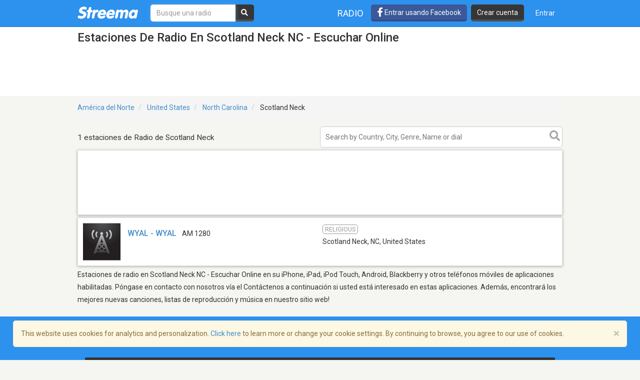

--- FILE ---
content_type: text/html; charset=utf-8
request_url: https://www.google.com/recaptcha/api2/aframe
body_size: -86
content:
<!DOCTYPE HTML><html><head><meta http-equiv="content-type" content="text/html; charset=UTF-8"></head><body><script nonce="nrzRPFz-RoNLB9hkGqadhg">/** Anti-fraud and anti-abuse applications only. See google.com/recaptcha */ try{var clients={'sodar':'https://pagead2.googlesyndication.com/pagead/sodar?'};window.addEventListener("message",function(a){try{if(a.source===window.parent){var b=JSON.parse(a.data);var c=clients[b['id']];if(c){var d=document.createElement('img');d.src=c+b['params']+'&rc='+(localStorage.getItem("rc::a")?sessionStorage.getItem("rc::b"):"");window.document.body.appendChild(d);sessionStorage.setItem("rc::e",parseInt(sessionStorage.getItem("rc::e")||0)+1);localStorage.setItem("rc::h",'1769029202457');}}}catch(b){}});window.parent.postMessage("_grecaptcha_ready", "*");}catch(b){}</script></body></html>

--- FILE ---
content_type: application/javascript; charset=utf-8
request_url: https://fundingchoicesmessages.google.com/f/AGSKWxUgoutHQB_6lA7r8NvJGUBsqFQOMzMRPzDpbH8bUaHy6B20NepgFk8GrSR1QN1Xp0L5uKTfwmgFBafVT7TRvTglc122pBUcanmfcpG6oKhkh8VB47uPxvYiOTgS9Q0Vs7rnP9QDcQ==?fccs=W251bGwsbnVsbCxudWxsLG51bGwsbnVsbCxudWxsLFsxNzY5MDI5MjAxLDYzOTAwMDAwMF0sbnVsbCxudWxsLG51bGwsW251bGwsWzddXSwiaHR0cHM6Ly9lcy5zdHJlZW1hLmNvbS9yYWRpb3MvU2NvdGxhbmRfTmVjay0xMTE3OCIsbnVsbCxbWzgsIjlvRUJSLTVtcXFvIl0sWzksImVuLVVTIl0sWzE5LCIyIl0sWzE3LCJbMF0iXSxbMjQsIiJdLFsyOSwiZmFsc2UiXV1d
body_size: -216
content:
if (typeof __googlefc.fcKernelManager.run === 'function') {"use strict";this.default_ContributorServingResponseClientJs=this.default_ContributorServingResponseClientJs||{};(function(_){var window=this;
try{
var QH=function(a){this.A=_.t(a)};_.u(QH,_.J);var RH=_.ed(QH);var SH=function(a,b,c){this.B=a;this.params=b;this.j=c;this.l=_.F(this.params,4);this.o=new _.dh(this.B.document,_.O(this.params,3),new _.Qg(_.Qk(this.j)))};SH.prototype.run=function(){if(_.P(this.params,10)){var a=this.o;var b=_.eh(a);b=_.Od(b,4);_.ih(a,b)}a=_.Rk(this.j)?_.be(_.Rk(this.j)):new _.de;_.ee(a,9);_.F(a,4)!==1&&_.G(a,4,this.l===2||this.l===3?1:2);_.Fg(this.params,5)&&(b=_.O(this.params,5),_.hg(a,6,b));return a};var TH=function(){};TH.prototype.run=function(a,b){var c,d;return _.v(function(e){c=RH(b);d=(new SH(a,c,_.A(c,_.Pk,2))).run();return e.return({ia:_.L(d)})})};_.Tk(8,new TH);
}catch(e){_._DumpException(e)}
}).call(this,this.default_ContributorServingResponseClientJs);
// Google Inc.

//# sourceURL=/_/mss/boq-content-ads-contributor/_/js/k=boq-content-ads-contributor.ContributorServingResponseClientJs.en_US.9oEBR-5mqqo.es5.O/d=1/exm=kernel_loader,loader_js_executable/ed=1/rs=AJlcJMwtVrnwsvCgvFVyuqXAo8GMo9641A/m=web_iab_tcf_v2_signal_executable
__googlefc.fcKernelManager.run('\x5b\x5b\x5b8,\x22\x5bnull,\x5b\x5bnull,null,null,\\\x22https:\/\/fundingchoicesmessages.google.com\/f\/AGSKWxW4O2t6tOk3wqiHFctC8PsMZd8eExbG5r3nWKNqEiJtEVp4RT9SEfcHy3pgzEVr2m7leWMjyK7JYldR2ERfmJYa_ZCfVNPX9eIE6rr8QklSl7nFQY9W--2uJLQHD8m-n6n6c_bnNQ\\\\u003d\\\\u003d\\\x22\x5d,null,null,\x5bnull,null,null,\\\x22https:\/\/fundingchoicesmessages.google.com\/el\/AGSKWxUBoxitP0wVzF3B7Qd4i7pyS0fyfV3f1F36J1r5nQY3_UwrUrYXmWJbOxZKDEYnkqpUmwE-EqWiYW2vrsl8Ud_E_ei_tUpNBdD96HaLqtBxwM22gO2RNXmZjkKusEOHKSaF5Siylg\\\\u003d\\\\u003d\\\x22\x5d,null,\x5bnull,\x5b7\x5d\x5d\x5d,\\\x22streema.com\\\x22,1,\\\x22en\\\x22,null,null,null,null,1\x5d\x22\x5d\x5d,\x5bnull,null,null,\x22https:\/\/fundingchoicesmessages.google.com\/f\/AGSKWxWsuBP8YRPzYYU3nqYT36XeyJqjI_tOFmXLMNOIqe165Wkq-cRnDq8MJE6Q9VYGxlqsgUzT3I7fNnEdl4azI-3mQyKBO9bWGrHJ3hRqdIBTMYvMMXD8q-Kt1r7GXamjAnvbcmXP7w\\u003d\\u003d\x22\x5d\x5d');}

--- FILE ---
content_type: application/javascript; charset=utf-8
request_url: https://fundingchoicesmessages.google.com/f/AGSKWxWRixOCKlne1x9sV-dfL7vhhRs-xs38-9b-9FYROFxatB7xtXjwj6Ni_q5WyUiP_zzVsSHxN88WIJpeq0shmwaSngVlzK7J-WqlJUirg3uNtQFSmg_3cmRbyEOhoPw_qr95AuU_S_eUDJcwl2uZHD47q9wOaJN09ByAxrOKX07m-_KIlEG1GzTRo4Yx/_/post_ads_/adblock-detect./adx_iframe__inline_advert&/adreload.
body_size: -1291
content:
window['8cec7918-3714-4f47-8149-88d33248f665'] = true;